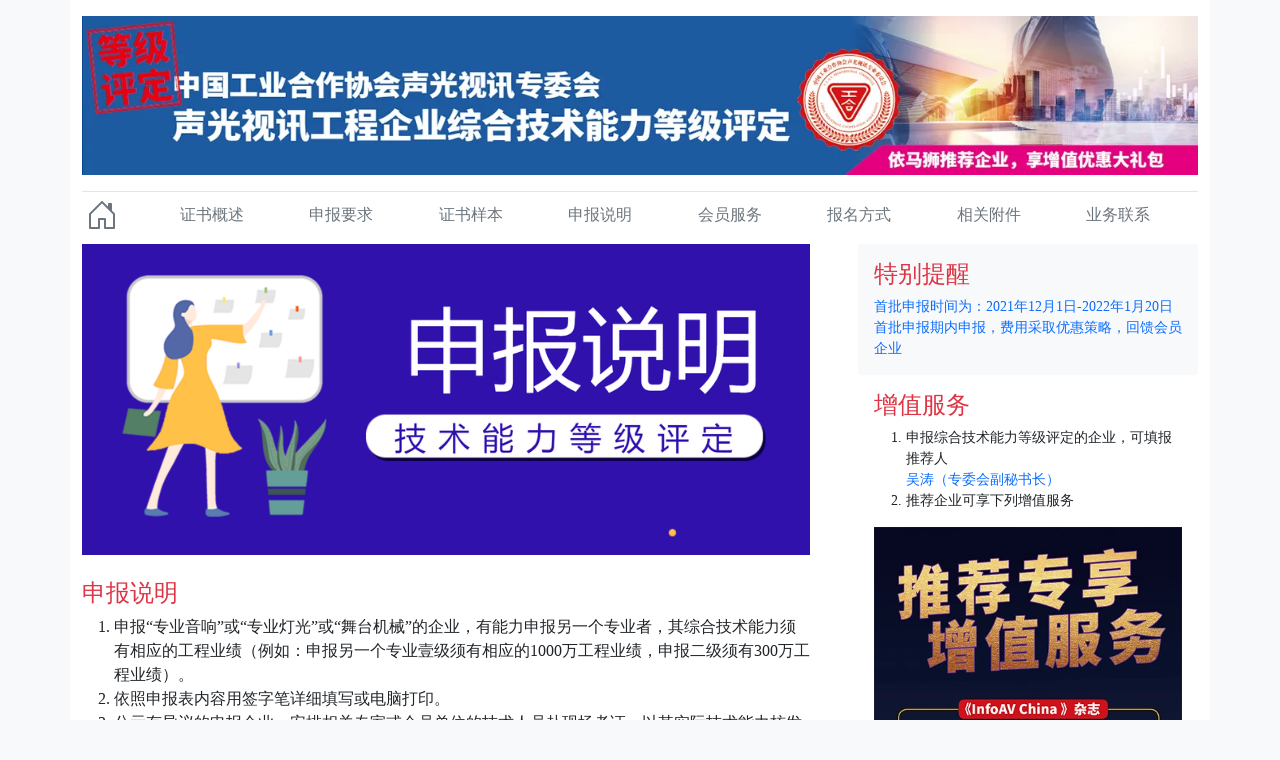

--- FILE ---
content_type: text/html; charset=utf-8
request_url: https://pd.imaschina.com/shuoming.html
body_size: 2303
content:
<!DOCTYPE html>
<html lang="zh-CN">
<head>
    <title>声光视讯工程企业技术能力等级评定</title>
    <meta charset="utf-8">
    <meta name="viewport" content="width=device-width, initial-scale=1, shrink-to-fit=no">
    <meta name="keywords" content="声光视讯,等级评定">
    <meta name="description" content="中国工业合作协会声光视讯专业委员会声光视讯工程企业技术能力等级评定">
    <link href="https://cdn.staticfile.org/twitter-bootstrap/5.1.3/css/bootstrap.min.css" rel="stylesheet">
    <script src="https://cdn.staticfile.org/jquery/3.6.0/jquery.min.js"></script>
    <script src="https://cdn.staticfile.org/twitter-bootstrap/5.1.3/js/bootstrap.bundle.min.js"></script>
    <script src="https://cdn.jsdelivr.net/gh/wugeyun/imaschina@cache/dist/js/tj.min.js"></script>
    <style>
        body {font-size: medium; font-family: Microsoft YaHei, "\5FAE\8F6F\96C5\9ED1";}
        a {text-decoration: none;}
        .blog-header-logo { font-size: 1.2rem;line-height: 1.5;}
        .blog-header {line-height: 1; border-bottom: 1px solid #e5e5e5;}
        .nav-scroller {position: relative;z-index: 2;height: 2.75rem;overflow-y: hidden;}
        .nav-scroller .nav {display: flex;flex-wrap: nowrap;padding-bottom: 1rem;margin-top: -1px;overflow-x: auto;text-align: center;white-space: nowrap;-webkit-overflow-scrolling: touch;}
        .blog-footer { padding: 2.5rem 0; color: #727272; text-align: center; background-color: #f9f9f9; border-top: .05rem solid #e5e5e5;}
    </style>
</head>
<body class="bg-light">    
    <div class="container bg-white">
      <header class="blog-header py-3">
        <div class="row flex-nowrap justify-content-between align-items-center">
          <div class="col text-center">
            <a class="blog-header-logo text-dark" href="/index.html"><img class="img-fluid" src="https://cdn.jsdelivr.net/gh/wugeyun/imaschina@cache/img/2021/djpd/djpd.webp" /></a>
          </div>
        </div>
      </header>
    
      <div class="nav-scroller py-1 mb-2">
        <nav class="nav d-flex justify-content-between">
          <a class="p-1 link-secondary" href="/index.html"><svg xmlns="http://www.w3.org/2000/svg" width="32" height="32" fill="currentColor" class="bi bi-house-door" viewBox="0 0 16 16">
            <path d="M8.354 1.146a.5.5 0 0 0-.708 0l-6 6A.5.5 0 0 0 1.5 7.5v7a.5.5 0 0 0 .5.5h4.5a.5.5 0 0 0 .5-.5v-4h2v4a.5.5 0 0 0 .5.5H14a.5.5 0 0 0 .5-.5v-7a.5.5 0 0 0-.146-.354L13 5.793V2.5a.5.5 0 0 0-.5-.5h-1a.5.5 0 0 0-.5.5v1.293L8.354 1.146zM2.5 14V7.707l5.5-5.5 5.5 5.5V14H10v-4a.5.5 0 0 0-.5-.5h-3a.5.5 0 0 0-.5.5v4H2.5z"/>
          </svg></a>
          <a class="p-2 link-secondary" href="/index.html#zsgs">证书概述</a>
          <a class="p-2 link-secondary" href="/yaoqiu.html">申报要求</a>
          <a class="p-2 link-secondary" href="/yangben.html">证书样本</a>
          <a class="p-2 link-secondary" href="/shuoming.html">申报说明</a>
          <a class="p-2 link-secondary" href="/fuwu.html">会员服务</a>
          <a class="p-2 link-secondary" href="/baoming.html">报名方式</a>
          <a class="p-2 link-secondary" href="/fujian.html">相关附件</a>
          <a class="p-2 link-secondary pe-5" href="/yewu.html">业务联系</a>
        </nav>
      </div>
    </div>
    
    <main class="container bg-white">
        
<div class="row g-5">    
    <div class="col-md-8">
        <figure>
            <img src="https://cdn.jsdelivr.net/gh/wugeyun/imaschina@cache/img/2021/djpd/shuoming.webp" alt="申报说明" class="figure-img img-fluid"/>
        </figure>
        <h4 class="text-danger">申报说明</h4>
        <ol>
            <li>申报“专业音响”或“专业灯光”或“舞台机械”的企业，有能力申报另一个专业者，其综合技术能力须有相应的工程业绩（例如：申报另一个专业壹级须有相应的1000万工程业绩，申报二级须有300万工程业绩）。</li>
            <li>依照申报表内容用签字笔详细填写或电脑打印。</li>
            <li>公示有异议的申报企业，安排相关专家或会员单位的技术人员赴现场考证，以其实际技术能力核发相关等级证书。</li>
        </ol>
    </div>
    <div class="col-md-4">
        <div class="position-sticky" id="fujian" style="top: 2rem;">

    <div class="p-3 bg-light rounded">
        <h4 class="text-danger">特别提醒</h4>
        <ul class="list-unstyled mb-0 link-primary small">
            <li>首批申报时间为：2021年12月1日-2022年1月20日</li>
            <li>首批申报期内申报，费用采取优惠策略，回馈会员企业</li>
        </ul>
    </div>

    <div class="p-3">
      <h4 class="text-danger">增值服务</h4>
      <ol class="small">
        <li>申报综合技术能力等级评定的企业，可填报推荐人<br> <a href="javascript:;" class="link-primary">吴涛（专委会副秘书长）</a></li>
        <li>推荐企业可享下列增值服务</li>
      </ol>
      <figure>
        <img src="https://cdn.jsdelivr.net/gh/wugeyun/imaschina@cache/img/2021/djpd/tuijian2.webp" alt="增值服务" class="figure-img img-fluid"/>
    </figure>
    </div>
    
  </div>
</div>
      </div>
</div>
    
    </main>    
    <footer class="blog-footer mt-5">
      <p>Copyright © <a href="//www.imaschina.com">依马狮视听工场</a> All Rights Reserved</p>
      <p>
        <a href="#">返回顶部</a>
      </p>
    </footer>    
    </body>
</html>

--- FILE ---
content_type: application/javascript; charset=utf-8
request_url: https://cdn.jsdelivr.net/gh/wugeyun/imaschina@cache/dist/js/tj.min.js
body_size: 114
content:
/**
 * Minified by jsDelivr using Terser v5.39.0.
 * Original file: /gh/wugeyun/imaschina@cache/dist/js/tj.js
 *
 * Do NOT use SRI with dynamically generated files! More information: https://www.jsdelivr.com/using-sri-with-dynamic-files
 */
var _hmt=_hmt||[];!function(){var t=document.createElement("script");t.src="https://hm.baidu.com/hm.js?f3dfc3c319fc7568bebcb93ba5e873b5";var e=document.getElementsByTagName("script")[0];e.parentNode.insertBefore(t,e)}(),function(){var t=document.createElement("script"),e=window.location.protocol.split(":")[0];t.src="https"===e?"https://zz.bdstatic.com/linksubmit/push.js":"http://push.zhanzhang.baidu.com/push.js";var c=document.getElementsByTagName("script")[0];c.parentNode.insertBefore(t,c)}();
//# sourceMappingURL=/sm/e06e4a11eef2257fe83a75dc1750f29c78a7a545de616f0ca625210c5e03b8e3.map